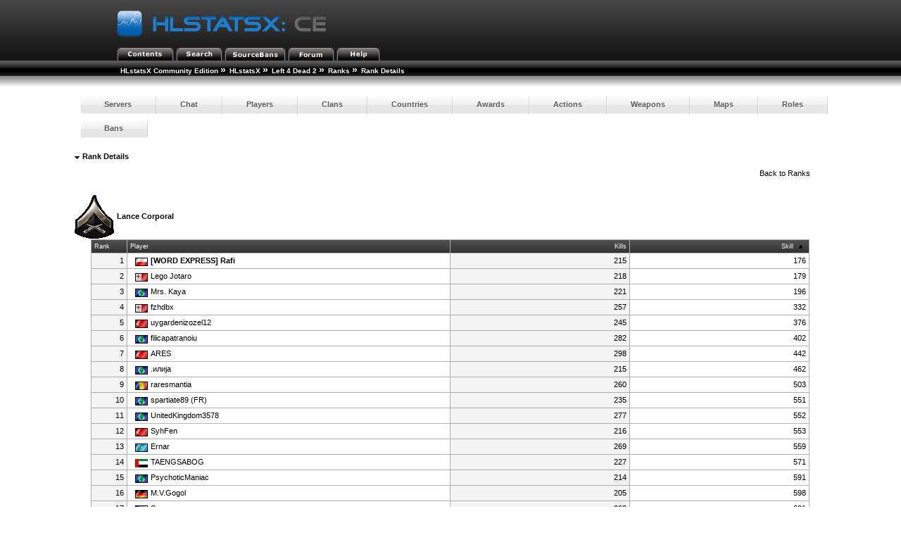

--- FILE ---
content_type: text/html; charset=utf-8
request_url: http://myljach.mooo.com/hlstatx/hlstats.php?mode=rankinfo&rank=103&game=l4d2&sort=skill&sortorder=asc&page=1
body_size: 3525
content:
<!DOCTYPE html>
<head>
	<link rel="stylesheet" type="text/css" href="hlstats.css" />
	<link rel="stylesheet" type="text/css" href="styles/sourcebans.css" />
	<link rel="stylesheet" type="text/css" href="css/SqueezeBox.css" />
	<!-- U R A SMACKHEAD -->
	<link rel="SHORTCUT ICON" href="favicon.ico" />
	<script type="text/javascript" src="./includes/js/mootools.js"></script>
	<script type="text/javascript" src="./includes/js/SqueezeBox.js"></script>
	<script type="text/javascript" src="./includes/js/heatmap.js"></script>
	<script type="text/javascript" src="./includes/js/tabs.js"></script>
	<title>
HLstatsX Community Edition - Left 4 Dead 2 - Rank Details - 	</title>
</head>
<body> 

			<!-- Either this is your first visit in a while, or you don't have javascript enabled -->
			<form name="jsform" id="jsform" action="" method="post" style="display:none">
			<div>
			<input name="js" type="text" value="true" />
			<script type="text/javascript">
			document.jsform.submit();
			</script>
			</div>
			</form><div class="block">
	
	<div class="headerblock">
		<div class="title">
			<a href="/hlstatx/hlstats.php"><img src="./hlstatsimg/icons/sourcebans/title.png" alt="HLstatsX Community Edition" title="HLstatsX Community Edition" /></a>
		</div>

		<div class="headertabs">
			<ul>
				<li><a href="/hlstatx/hlstats.php"><img src="./hlstatsimg/icons/sourcebans/title-contents.png" alt="Contents" /></a></li>
				<li><a href="/hlstatx/hlstats.php?mode=search"><img src="./hlstatsimg/icons/sourcebans/title-search.png" alt="Search" /></a></li>
				<li><a href="http://myljach.mooo.com/" target="_blank"><img src="./hlstatsimg/icons/sourcebans/title-sourcebans.png" alt="SourceBans" /></a></li>
<li><a href="https://steamcommunity.com/groups/alServ2000" target="_blank"><img src="./hlstatsimg/icons/sourcebans/title-forum.png" alt="Forum" /></a></li>
				
				<li><a href="/hlstatx/hlstats.php?mode=help"><img src="./hlstatsimg/icons/sourcebans/title-help.png" alt="Help" /></a></li>
			</ul>

		</div>
	</div>
	<div class="location" style="clear:both;width:100%;">
		<ul class="fNormal" style="float:left">
<li><a href="http://www.yoursite.com/stats/">HLstatsX Community Edition</a> <span class="arrow">&raquo;</span></li><li><a href="http://myljach.mooo.com/hlstatx/hlstats.php">HLstatsX</a> <span class="arrow">&raquo;</span></li><li><a href="/hlstatx/hlstats.php?game=l4d2">Left 4 Dead 2</a> <span class="arrow">&raquo;</span></li><li><a href="/hlstatx/hlstats.php?mode=awards&amp;game=l4d2&amp;tab=ranks">Ranks</a> <span class="arrow">&raquo;</span></li><li><strong>Rank Details</strong>			</li>
		</ul>

	</div>
	<div class="location_under" style="clear:both;width:100%;"></div>
</div>

<br />
      
<div class="content" style="clear:both;">
        

    
		<nav>
		<ul class="fancyNav">
			<li><a href="/hlstatx/hlstats.php?game=l4d2" class="fHeading">Servers</a></li>

			<li><a href="/hlstatx/hlstats.php?mode=chat&amp;game=l4d2" class="fHeading">Chat</a></li>
			<li><a href="/hlstatx/hlstats.php?mode=players&amp;game=l4d2" class="fHeading">Players</a></li>
			<li><a href="/hlstatx/hlstats.php?mode=clans&amp;game=l4d2" class="fHeading">Clans</a></li>

			<li><a href="/hlstatx/hlstats.php?mode=countryclans&amp;game=l4d2&amp;sort=nummembers" class="fHeading">Countries</a></li>
			<li><a href="/hlstatx/hlstats.php?mode=awards&amp;game=l4d2" class="fHeading">Awards</a></li>
 
			<li><a href="/hlstatx/hlstats.php?mode=actions&amp;game=l4d2" class="fHeading">Actions</a></li>
			<li><a href="/hlstatx/hlstats.php?mode=weapons&amp;game=l4d2" class="fHeading">Weapons</a></li>
			<li><a href="/hlstatx/hlstats.php?mode=maps&amp;game=l4d2" class="fHeading">Maps</a></li>
			<li><a href="/hlstatx/hlstats.php?mode=roles&amp;game=l4d2" class="fHeading">Roles</a></li>
			<li><a href="/hlstatx/hlstats.php?mode=bans&amp;game=l4d2" class="fHeading">Bans</a></li>
	</ul></nav>
  

<div class="block">
    <span class="fHeading">&nbsp;<img src="./hlstatsimg/downarrow.gif" alt="" />&nbsp;Rank Details</span><br /><br />
	<div class="subblock">
		<div style="float:right;">
			Back to <a href="/hlstatx/hlstats.php?mode=awards&amp;game=l4d2&tab=ranks">Ranks</a>
		</div>
		<div style="clear:both;"></div>
	</div>
	<br /><br />
<img src="./hlstatsimg/ranks/lance-corporal.png" alt="" /><b>Lance Corporal</b>
<div class="subblock" style="text-align:center;">

<table class="data-table">

		<tr class="data-table-head">
<td style="width:5%;text-align=:right;" class="fSmall">Rank</td>
<td style="width:45%;text-align:left;" class="fSmall"><a href="/hlstatx/hlstats.php?mode=rankinfo&amp;rank=103&amp;game=l4d2&amp;page=1&amp;sort=playerName&amp;sortorder=asc" class="head" title="Change sorting order">Player</a></td>
<td style="width:25%;text-align:right;" class="fSmall"><a href="/hlstatx/hlstats.php?mode=rankinfo&amp;rank=103&amp;game=l4d2&amp;page=1&amp;sort=kills&amp;sortorder=asc" class="head" title="Change sorting order">Kills</a></td>
<td style="width:25%;text-align:right;" class="fSmall"><a href="/hlstatx/hlstats.php?mode=rankinfo&amp;rank=103&amp;game=l4d2&amp;page=1&amp;sort=skill&amp;sortorder=desc" class="head" title="Change sorting order">Skill</a>&nbsp;<img src="./hlstatsimg/sort-ascending.gif" style="padding-left:4px;padding-right:4px;" alt="sort-ascending.gif" /></td>
		</tr>

<tr>
<td style="text-align:right;" class="bg1">1</td>
<td class="bg2">&nbsp;<a href="/hlstatx/hlstats.php?mode=playerinfo&amp;player=39169"><img src="./hlstatsimg/flags/pl.gif" class="tableicon" alt="" title="" /><b>[WORD EXPRESS] Rafi</b></a></td>
<td style="text-align:right;" class="bg1">215</td>
<td style="text-align:right;" class="bg2">176</td>
</tr>

<tr>
<td style="text-align:right;" class="bg1">2</td>
<td class="bg2">&nbsp;<a href="/hlstatx/hlstats.php?mode=playerinfo&amp;player=12830"><img src="./hlstatsimg/flags/mt.gif" class="tableicon" alt="" title="" />Lego Jotaro</a></td>
<td style="text-align:right;" class="bg1">218</td>
<td style="text-align:right;" class="bg2">179</td>
</tr>

<tr>
<td style="text-align:right;" class="bg1">3</td>
<td class="bg2">&nbsp;<a href="/hlstatx/hlstats.php?mode=playerinfo&amp;player=45803"><img src="./hlstatsimg/flags/0.gif" class="tableicon" alt="No Country" title="No Country" />Mrs. Kaya</a></td>
<td style="text-align:right;" class="bg1">221</td>
<td style="text-align:right;" class="bg2">196</td>
</tr>

<tr>
<td style="text-align:right;" class="bg1">4</td>
<td class="bg2">&nbsp;<a href="/hlstatx/hlstats.php?mode=playerinfo&amp;player=12831"><img src="./hlstatsimg/flags/mt.gif" class="tableicon" alt="" title="" />fzhdbx</a></td>
<td style="text-align:right;" class="bg1">257</td>
<td style="text-align:right;" class="bg2">332</td>
</tr>

<tr>
<td style="text-align:right;" class="bg1">5</td>
<td class="bg2">&nbsp;<a href="/hlstatx/hlstats.php?mode=playerinfo&amp;player=18261"><img src="./hlstatsimg/flags/tr.gif" class="tableicon" alt="" title="" />uygardenizozel12</a></td>
<td style="text-align:right;" class="bg1">245</td>
<td style="text-align:right;" class="bg2">376</td>
</tr>

<tr>
<td style="text-align:right;" class="bg1">6</td>
<td class="bg2">&nbsp;<a href="/hlstatx/hlstats.php?mode=playerinfo&amp;player=50001"><img src="./hlstatsimg/flags/0.gif" class="tableicon" alt="No Country" title="No Country" />filicapatranoiu</a></td>
<td style="text-align:right;" class="bg1">282</td>
<td style="text-align:right;" class="bg2">402</td>
</tr>

<tr>
<td style="text-align:right;" class="bg1">7</td>
<td class="bg2">&nbsp;<a href="/hlstatx/hlstats.php?mode=playerinfo&amp;player=37936"><img src="./hlstatsimg/flags/tr.gif" class="tableicon" alt="" title="" />ARES</a></td>
<td style="text-align:right;" class="bg1">298</td>
<td style="text-align:right;" class="bg2">442</td>
</tr>

<tr>
<td style="text-align:right;" class="bg1">8</td>
<td class="bg2">&nbsp;<a href="/hlstatx/hlstats.php?mode=playerinfo&amp;player=11109"><img src="./hlstatsimg/flags/0.gif" class="tableicon" alt="" title="" />.илија</a></td>
<td style="text-align:right;" class="bg1">215</td>
<td style="text-align:right;" class="bg2">462</td>
</tr>

<tr>
<td style="text-align:right;" class="bg1">9</td>
<td class="bg2">&nbsp;<a href="/hlstatx/hlstats.php?mode=playerinfo&amp;player=7372"><img src="./hlstatsimg/flags/ro.gif" class="tableicon" alt="" title="" />raresmantia</a></td>
<td style="text-align:right;" class="bg1">260</td>
<td style="text-align:right;" class="bg2">503</td>
</tr>

<tr>
<td style="text-align:right;" class="bg1">10</td>
<td class="bg2">&nbsp;<a href="/hlstatx/hlstats.php?mode=playerinfo&amp;player=45517"><img src="./hlstatsimg/flags/0.gif" class="tableicon" alt="No Country" title="No Country" />spartiate89 (FR)</a></td>
<td style="text-align:right;" class="bg1">235</td>
<td style="text-align:right;" class="bg2">551</td>
</tr>

<tr>
<td style="text-align:right;" class="bg1">11</td>
<td class="bg2">&nbsp;<a href="/hlstatx/hlstats.php?mode=playerinfo&amp;player=43347"><img src="./hlstatsimg/flags/0.gif" class="tableicon" alt="No Country" title="No Country" />UnitedKingdom3578</a></td>
<td style="text-align:right;" class="bg1">277</td>
<td style="text-align:right;" class="bg2">552</td>
</tr>

<tr>
<td style="text-align:right;" class="bg1">12</td>
<td class="bg2">&nbsp;<a href="/hlstatx/hlstats.php?mode=playerinfo&amp;player=41830"><img src="./hlstatsimg/flags/tr.gif" class="tableicon" alt="" title="" />SyhFen</a></td>
<td style="text-align:right;" class="bg1">216</td>
<td style="text-align:right;" class="bg2">553</td>
</tr>

<tr>
<td style="text-align:right;" class="bg1">13</td>
<td class="bg2">&nbsp;<a href="/hlstatx/hlstats.php?mode=playerinfo&amp;player=41619"><img src="./hlstatsimg/flags/kz.gif" class="tableicon" alt="" title="" />Ernar</a></td>
<td style="text-align:right;" class="bg1">269</td>
<td style="text-align:right;" class="bg2">559</td>
</tr>

<tr>
<td style="text-align:right;" class="bg1">14</td>
<td class="bg2">&nbsp;<a href="/hlstatx/hlstats.php?mode=playerinfo&amp;player=25823"><img src="./hlstatsimg/flags/ae.gif" class="tableicon" alt="" title="" />TAENGSABOG</a></td>
<td style="text-align:right;" class="bg1">227</td>
<td style="text-align:right;" class="bg2">571</td>
</tr>

<tr>
<td style="text-align:right;" class="bg1">15</td>
<td class="bg2">&nbsp;<a href="/hlstatx/hlstats.php?mode=playerinfo&amp;player=33837"><img src="./hlstatsimg/flags/0.gif" class="tableicon" alt="" title="" />PsychoticManiac</a></td>
<td style="text-align:right;" class="bg1">214</td>
<td style="text-align:right;" class="bg2">591</td>
</tr>

<tr>
<td style="text-align:right;" class="bg1">16</td>
<td class="bg2">&nbsp;<a href="/hlstatx/hlstats.php?mode=playerinfo&amp;player=27472"><img src="./hlstatsimg/flags/de.gif" class="tableicon" alt="" title="" />M.V.Gogol</a></td>
<td style="text-align:right;" class="bg1">205</td>
<td style="text-align:right;" class="bg2">598</td>
</tr>

<tr>
<td style="text-align:right;" class="bg1">17</td>
<td class="bg2">&nbsp;<a href="/hlstatx/hlstats.php?mode=playerinfo&amp;player=15599"><img src="./hlstatsimg/flags/us.gif" class="tableicon" alt="" title="" />Saavy</a></td>
<td style="text-align:right;" class="bg1">262</td>
<td style="text-align:right;" class="bg2">601</td>
</tr>

<tr>
<td style="text-align:right;" class="bg1">18</td>
<td class="bg2">&nbsp;<a href="/hlstatx/hlstats.php?mode=playerinfo&amp;player=1436"><img src="./hlstatsimg/flags/gr.gif" class="tableicon" alt="" title="" />Yvonne Mable</a></td>
<td style="text-align:right;" class="bg1">289</td>
<td style="text-align:right;" class="bg2">611</td>
</tr>

<tr>
<td style="text-align:right;" class="bg1">19</td>
<td class="bg2">&nbsp;<a href="/hlstatx/hlstats.php?mode=playerinfo&amp;player=8978"><img src="./hlstatsimg/flags/pl.gif" class="tableicon" alt="" title="" />Себус &lt;3</a></td>
<td style="text-align:right;" class="bg1">217</td>
<td style="text-align:right;" class="bg2">634</td>
</tr>

<tr>
<td style="text-align:right;" class="bg1">20</td>
<td class="bg2">&nbsp;<a href="/hlstatx/hlstats.php?mode=playerinfo&amp;player=3465"><img src="./hlstatsimg/flags/tr.gif" class="tableicon" alt="" title="" />YALNIZ KURT</a></td>
<td style="text-align:right;" class="bg1">275</td>
<td style="text-align:right;" class="bg2">653</td>
</tr>

<tr>
<td style="text-align:right;" class="bg1">21</td>
<td class="bg2">&nbsp;<a href="/hlstatx/hlstats.php?mode=playerinfo&amp;player=23780"><img src="./hlstatsimg/flags/ru.gif" class="tableicon" alt="" title="" />$MAMEDOW$</a></td>
<td style="text-align:right;" class="bg1">248</td>
<td style="text-align:right;" class="bg2">669</td>
</tr>

<tr>
<td style="text-align:right;" class="bg1">22</td>
<td class="bg2">&nbsp;<a href="/hlstatx/hlstats.php?mode=playerinfo&amp;player=12046"><img src="./hlstatsimg/flags/sk.gif" class="tableicon" alt="" title="" />OscarJeFrajer</a></td>
<td style="text-align:right;" class="bg1">214</td>
<td style="text-align:right;" class="bg2">673</td>
</tr>

<tr>
<td style="text-align:right;" class="bg1">23</td>
<td class="bg2">&nbsp;<a href="/hlstatx/hlstats.php?mode=playerinfo&amp;player=21844"><img src="./hlstatsimg/flags/il.gif" class="tableicon" alt="" title="" />ChernayaSuchka</a></td>
<td style="text-align:right;" class="bg1">238</td>
<td style="text-align:right;" class="bg2">674</td>
</tr>

<tr>
<td style="text-align:right;" class="bg1">24</td>
<td class="bg2">&nbsp;<a href="/hlstatx/hlstats.php?mode=playerinfo&amp;player=23944"><img src="./hlstatsimg/flags/de.gif" class="tableicon" alt="" title="" />feuchtmuschi</a></td>
<td style="text-align:right;" class="bg1">274</td>
<td style="text-align:right;" class="bg2">674</td>
</tr>

<tr>
<td style="text-align:right;" class="bg1">25</td>
<td class="bg2">&nbsp;<a href="/hlstatx/hlstats.php?mode=playerinfo&amp;player=3989"><img src="./hlstatsimg/flags/ru.gif" class="tableicon" alt="" title="" />UFA</a></td>
<td style="text-align:right;" class="bg1">264</td>
<td style="text-align:right;" class="bg2">685</td>
</tr>

<tr>
<td style="text-align:right;" class="bg1">26</td>
<td class="bg2">&nbsp;<a href="/hlstatx/hlstats.php?mode=playerinfo&amp;player=50845"><img src="./hlstatsimg/flags/0.gif" class="tableicon" alt="No Country" title="No Country" />hustlow123</a></td>
<td style="text-align:right;" class="bg1">202</td>
<td style="text-align:right;" class="bg2">688</td>
</tr>

<tr>
<td style="text-align:right;" class="bg1">27</td>
<td class="bg2">&nbsp;<a href="/hlstatx/hlstats.php?mode=playerinfo&amp;player=38707"><img src="./hlstatsimg/flags/tr.gif" class="tableicon" alt="" title="" />Ege31</a></td>
<td style="text-align:right;" class="bg1">269</td>
<td style="text-align:right;" class="bg2">691</td>
</tr>

<tr>
<td style="text-align:right;" class="bg1">28</td>
<td class="bg2">&nbsp;<a href="/hlstatx/hlstats.php?mode=playerinfo&amp;player=49045"><img src="./hlstatsimg/flags/0.gif" class="tableicon" alt="No Country" title="No Country" />Black_shark</a></td>
<td style="text-align:right;" class="bg1">215</td>
<td style="text-align:right;" class="bg2">696</td>
</tr>

<tr>
<td style="text-align:right;" class="bg1">29</td>
<td class="bg2">&nbsp;<a href="/hlstatx/hlstats.php?mode=playerinfo&amp;player=4806"><img src="./hlstatsimg/flags/gb.gif" class="tableicon" alt="" title="" />PresidentBun</a></td>
<td style="text-align:right;" class="bg1">243</td>
<td style="text-align:right;" class="bg2">711</td>
</tr>

<tr>
<td style="text-align:right;" class="bg1">30</td>
<td class="bg2">&nbsp;<a href="/hlstatx/hlstats.php?mode=playerinfo&amp;player=45804"><img src="./hlstatsimg/flags/0.gif" class="tableicon" alt="No Country" title="No Country" />RodyaSV0</a></td>
<td style="text-align:right;" class="bg1">220</td>
<td style="text-align:right;" class="bg2">720</td>
</tr>

<tr>
<td style="text-align:right;" class="bg1">31</td>
<td class="bg2">&nbsp;<a href="/hlstatx/hlstats.php?mode=playerinfo&amp;player=44783"><img src="./hlstatsimg/flags/0.gif" class="tableicon" alt="No Country" title="No Country" />(1)Nemo</a></td>
<td style="text-align:right;" class="bg1">259</td>
<td style="text-align:right;" class="bg2">725</td>
</tr>

<tr>
<td style="text-align:right;" class="bg1">32</td>
<td class="bg2">&nbsp;<a href="/hlstatx/hlstats.php?mode=playerinfo&amp;player=38142"><img src="./hlstatsimg/flags/ru.gif" class="tableicon" alt="" title="" />stamfyediwbjz</a></td>
<td style="text-align:right;" class="bg1">280</td>
<td style="text-align:right;" class="bg2">729</td>
</tr>

<tr>
<td style="text-align:right;" class="bg1">33</td>
<td class="bg2">&nbsp;<a href="/hlstatx/hlstats.php?mode=playerinfo&amp;player=1107"><img src="./hlstatsimg/flags/cz.gif" class="tableicon" alt="" title="" />Nikøtin</a></td>
<td style="text-align:right;" class="bg1">240</td>
<td style="text-align:right;" class="bg2">737</td>
</tr>

<tr>
<td style="text-align:right;" class="bg1">34</td>
<td class="bg2">&nbsp;<a href="/hlstatx/hlstats.php?mode=playerinfo&amp;player=45805"><img src="./hlstatsimg/flags/0.gif" class="tableicon" alt="No Country" title="No Country" />Limon</a></td>
<td style="text-align:right;" class="bg1">211</td>
<td style="text-align:right;" class="bg2">743</td>
</tr>

<tr>
<td style="text-align:right;" class="bg1">35</td>
<td class="bg2">&nbsp;<a href="/hlstatx/hlstats.php?mode=playerinfo&amp;player=24588"><img src="./hlstatsimg/flags/ru.gif" class="tableicon" alt="" title="" />❦𝐇𝐞𝐏𝐇𝐮𝐘</a></td>
<td style="text-align:right;" class="bg1">297</td>
<td style="text-align:right;" class="bg2">746</td>
</tr>

<tr>
<td style="text-align:right;" class="bg1">36</td>
<td class="bg2">&nbsp;<a href="/hlstatx/hlstats.php?mode=playerinfo&amp;player=43163"><img src="./hlstatsimg/flags/0.gif" class="tableicon" alt="No Country" title="No Country" />★GRACE STINGRAY☆</a></td>
<td style="text-align:right;" class="bg1">287</td>
<td style="text-align:right;" class="bg2">752</td>
</tr>

<tr>
<td style="text-align:right;" class="bg1">37</td>
<td class="bg2">&nbsp;<a href="/hlstatx/hlstats.php?mode=playerinfo&amp;player=49990"><img src="./hlstatsimg/flags/0.gif" class="tableicon" alt="No Country" title="No Country" />zentlygo</a></td>
<td style="text-align:right;" class="bg1">243</td>
<td style="text-align:right;" class="bg2">759</td>
</tr>

<tr>
<td style="text-align:right;" class="bg1">38</td>
<td class="bg2">&nbsp;<a href="/hlstatx/hlstats.php?mode=playerinfo&amp;player=14685"><img src="./hlstatsimg/flags/hr.gif" class="tableicon" alt="" title="" />Kroompeer</a></td>
<td style="text-align:right;" class="bg1">216</td>
<td style="text-align:right;" class="bg2">769</td>
</tr>

<tr>
<td style="text-align:right;" class="bg1">39</td>
<td class="bg2">&nbsp;<a href="/hlstatx/hlstats.php?mode=playerinfo&amp;player=25411"><img src="./hlstatsimg/flags/gb.gif" class="tableicon" alt="" title="" />ramborabbit</a></td>
<td style="text-align:right;" class="bg1">201</td>
<td style="text-align:right;" class="bg2">781</td>
</tr>

<tr>
<td style="text-align:right;" class="bg1">40</td>
<td class="bg2">&nbsp;<a href="/hlstatx/hlstats.php?mode=playerinfo&amp;player=568"><img src="./hlstatsimg/flags/tr.gif" class="tableicon" alt="" title="" />arisia</a></td>
<td style="text-align:right;" class="bg1">281</td>
<td style="text-align:right;" class="bg2">793</td>
</tr>

<tr>
<td style="text-align:right;" class="bg1">41</td>
<td class="bg2">&nbsp;<a href="/hlstatx/hlstats.php?mode=playerinfo&amp;player=1106"><img src="./hlstatsimg/flags/cz.gif" class="tableicon" alt="" title="" />KarloXiss</a></td>
<td style="text-align:right;" class="bg1">255</td>
<td style="text-align:right;" class="bg2">795</td>
</tr>

<tr>
<td style="text-align:right;" class="bg1">42</td>
<td class="bg2">&nbsp;<a href="/hlstatx/hlstats.php?mode=playerinfo&amp;player=48797"><img src="./hlstatsimg/flags/0.gif" class="tableicon" alt="No Country" title="No Country" />denoinan</a></td>
<td style="text-align:right;" class="bg1">209</td>
<td style="text-align:right;" class="bg2">800</td>
</tr>

<tr>
<td style="text-align:right;" class="bg1">43</td>
<td class="bg2">&nbsp;<a href="/hlstatx/hlstats.php?mode=playerinfo&amp;player=880"><img src="./hlstatsimg/flags/pl.gif" class="tableicon" alt="" title="" />Licca</a></td>
<td style="text-align:right;" class="bg1">256</td>
<td style="text-align:right;" class="bg2">800</td>
</tr>

<tr>
<td style="text-align:right;" class="bg1">44</td>
<td class="bg2">&nbsp;<a href="/hlstatx/hlstats.php?mode=playerinfo&amp;player=5523"><img src="./hlstatsimg/flags/ru.gif" class="tableicon" alt="" title="" />色情之神</a></td>
<td style="text-align:right;" class="bg1">228</td>
<td style="text-align:right;" class="bg2">800</td>
</tr>

<tr>
<td style="text-align:right;" class="bg1">45</td>
<td class="bg2">&nbsp;<a href="/hlstatx/hlstats.php?mode=playerinfo&amp;player=31687"><img src="./hlstatsimg/flags/cz.gif" class="tableicon" alt="" title="" />DrZoun</a></td>
<td style="text-align:right;" class="bg1">233</td>
<td style="text-align:right;" class="bg2">804</td>
</tr>

<tr>
<td style="text-align:right;" class="bg1">46</td>
<td class="bg2">&nbsp;<a href="/hlstatx/hlstats.php?mode=playerinfo&amp;player=52771"><img src="./hlstatsimg/flags/0.gif" class="tableicon" alt="No Country" title="No Country" />(Jay)</a></td>
<td style="text-align:right;" class="bg1">293</td>
<td style="text-align:right;" class="bg2">807</td>
</tr>

<tr>
<td style="text-align:right;" class="bg1">47</td>
<td class="bg2">&nbsp;<a href="/hlstatx/hlstats.php?mode=playerinfo&amp;player=52229"><img src="./hlstatsimg/flags/0.gif" class="tableicon" alt="No Country" title="No Country" />Thouser[PH]</a></td>
<td style="text-align:right;" class="bg1">223</td>
<td style="text-align:right;" class="bg2">809</td>
</tr>

<tr>
<td style="text-align:right;" class="bg1">48</td>
<td class="bg2">&nbsp;<a href="/hlstatx/hlstats.php?mode=playerinfo&amp;player=8530"><img src="./hlstatsimg/flags/pl.gif" class="tableicon" alt="" title="" />Kasja</a></td>
<td style="text-align:right;" class="bg1">224</td>
<td style="text-align:right;" class="bg2">812</td>
</tr>

<tr>
<td style="text-align:right;" class="bg1">49</td>
<td class="bg2">&nbsp;<a href="/hlstatx/hlstats.php?mode=playerinfo&amp;player=38222"><img src="./hlstatsimg/flags/ua.gif" class="tableicon" alt="" title="" />Угаракер</a></td>
<td style="text-align:right;" class="bg1">241</td>
<td style="text-align:right;" class="bg2">813</td>
</tr>

<tr>
<td style="text-align:right;" class="bg1">50</td>
<td class="bg2">&nbsp;<a href="/hlstatx/hlstats.php?mode=playerinfo&amp;player=920"><img src="./hlstatsimg/flags/es.gif" class="tableicon" alt="" title="" />davidsanchezmassachs</a></td>
<td style="text-align:right;" class="bg1">221</td>
<td style="text-align:right;" class="bg2">814</td>
</tr>

		</table>
</div><br /><br />
<div class="subblock" style="text-align:right;">
	<span style="text-align:right;">
Page: <b>1</b> <a href="/hlstatx/hlstats.php?mode=rankinfo&amp;rank=103&amp;game=l4d2&amp;sort=skill&amp;sortorder=asc&amp;page=2">2</a> <a href="/hlstatx/hlstats.php?mode=rankinfo&amp;rank=103&amp;game=l4d2&amp;sort=skill&amp;sortorder=asc&amp;page=3">3</a> <a href="/hlstatx/hlstats.php?mode=rankinfo&amp;rank=103&amp;game=l4d2&amp;sort=skill&amp;sortorder=asc&amp;page=4">4</a> <a href="/hlstatx/hlstats.php?mode=rankinfo&amp;rank=103&amp;game=l4d2&amp;sort=skill&amp;sortorder=asc&amp;page=5">5</a> <a href="/hlstatx/hlstats.php?mode=rankinfo&amp;rank=103&amp;game=l4d2&amp;sort=skill&amp;sortorder=asc&amp;page=6">6</a> <a href="/hlstatx/hlstats.php?mode=rankinfo&amp;rank=103&amp;game=l4d2&amp;sort=skill&amp;sortorder=asc&amp;page=7">7</a> <a href="/hlstatx/hlstats.php?mode=rankinfo&amp;rank=103&amp;game=l4d2&amp;sort=skill&amp;sortorder=asc&amp;page=8">8</a> <a href="/hlstatx/hlstats.php?mode=rankinfo&amp;rank=103&amp;game=l4d2&amp;sort=skill&amp;sortorder=asc&amp;page=9">9</a> <a href="/hlstatx/hlstats.php?mode=rankinfo&amp;rank=103&amp;game=l4d2&amp;sort=skill&amp;sortorder=asc&amp;page=10">10</a> <a href="/hlstatx/hlstats.php?mode=rankinfo&amp;rank=103&amp;game=l4d2&amp;sort=skill&amp;sortorder=asc&amp;page=11">11</a> <a href="/hlstatx/hlstats.php?mode=rankinfo&amp;rank=103&amp;game=l4d2&amp;sort=skill&amp;sortorder=asc&amp;page=12">12</a> <a href="/hlstatx/hlstats.php?mode=rankinfo&amp;rank=103&amp;game=l4d2&amp;sort=skill&amp;sortorder=asc&amp;page=13">13</a> <a href="/hlstatx/hlstats.php?mode=rankinfo&amp;rank=103&amp;game=l4d2&amp;sort=skill&amp;sortorder=asc&amp;page=14">14</a> <a href="/hlstatx/hlstats.php?mode=rankinfo&amp;rank=103&amp;game=l4d2&amp;sort=skill&amp;sortorder=asc&amp;page=15">15</a> <a href="/hlstatx/hlstats.php?mode=rankinfo&amp;rank=103&amp;game=l4d2&amp;sort=skill&amp;sortorder=asc&amp;page=16">16</a> <a href="/hlstatx/hlstats.php?mode=rankinfo&amp;rank=103&amp;game=l4d2&amp;sort=skill&amp;sortorder=asc&amp;page=17">17</a> <a href="/hlstatx/hlstats.php?mode=rankinfo&amp;rank=103&amp;game=l4d2&amp;sort=skill&amp;sortorder=asc&amp;page=18">18</a> <a href="/hlstatx/hlstats.php?mode=rankinfo&amp;rank=103&amp;game=l4d2&amp;sort=skill&amp;sortorder=asc&amp;page=19">19</a> <a href="/hlstatx/hlstats.php?mode=rankinfo&amp;rank=103&amp;game=l4d2&amp;sort=skill&amp;sortorder=asc&amp;page=20">20</a> ... <a href="/hlstatx/hlstats.php?mode=rankinfo&amp;rank=103&amp;game=l4d2&amp;sort=skill&amp;sortorder=asc&amp;page=63">Last page</a> 	</span>
</div><br /><br />
</div><div style="clear:both;"></div>
<br />
<br />
	<div id="footer">
			<a href="http://www.hlxce.com" target="_blank"><img src="./hlstatsimg/footer-small.png" alt="HLstatsX Community Edition" border="0" /></a>
	</div>
<br />
<div class="fSmall" style="text-align:center;">
You are currently viewing the basic version of this page, please enable JavaScript and reload the page to access full functionality.<br />Generated in real-time by <a href="http://www.hlxce.com" target="_blank">HLstatsX Community Edition 1.7.0</a><br />
All images are copyrighted by their respective owners.

<br /><br />[<a href="/hlstatx/hlstats.php?mode=admin">Admin</a>]</div>
</div>
</body>
</html>


--- FILE ---
content_type: text/html; charset=utf-8
request_url: http://myljach.mooo.com/hlstatx/hlstats.php?mode=rankinfo&rank=103&game=l4d2&sort=skill&sortorder=asc&page=1
body_size: 3265
content:
<!DOCTYPE html>
<head>
	<link rel="stylesheet" type="text/css" href="hlstats.css" />
	<link rel="stylesheet" type="text/css" href="styles/sourcebans.css" />
	<link rel="stylesheet" type="text/css" href="css/SqueezeBox.css" />
	<!-- U R A SMACKHEAD -->
	<link rel="SHORTCUT ICON" href="favicon.ico" />
	<script type="text/javascript" src="./includes/js/mootools.js"></script>
	<script type="text/javascript" src="./includes/js/SqueezeBox.js"></script>
	<script type="text/javascript" src="./includes/js/heatmap.js"></script>
	<script type="text/javascript" src="./includes/js/tabs.js"></script>
	<title>
HLstatsX Community Edition - Left 4 Dead 2 - Rank Details - 	</title>
</head>
<body> 
<div class="block">
	
	<div class="headerblock">
		<div class="title">
			<a href="/hlstatx/hlstats.php"><img src="./hlstatsimg/icons/sourcebans/title.png" alt="HLstatsX Community Edition" title="HLstatsX Community Edition" /></a>
		</div>

		<div class="headertabs">
			<ul>
				<li><a href="/hlstatx/hlstats.php"><img src="./hlstatsimg/icons/sourcebans/title-contents.png" alt="Contents" /></a></li>
				<li><a href="/hlstatx/hlstats.php?mode=search"><img src="./hlstatsimg/icons/sourcebans/title-search.png" alt="Search" /></a></li>
				<li><a href="http://myljach.mooo.com/" target="_blank"><img src="./hlstatsimg/icons/sourcebans/title-sourcebans.png" alt="SourceBans" /></a></li>
<li><a href="https://steamcommunity.com/groups/alServ2000" target="_blank"><img src="./hlstatsimg/icons/sourcebans/title-forum.png" alt="Forum" /></a></li>
				
				<li><a href="/hlstatx/hlstats.php?mode=help"><img src="./hlstatsimg/icons/sourcebans/title-help.png" alt="Help" /></a></li>
			</ul>

		</div>
	</div>
	<div class="location" style="clear:both;width:100%;">
		<ul class="fNormal" style="float:left">
<li><a href="http://www.yoursite.com/stats/">HLstatsX Community Edition</a> <span class="arrow">&raquo;</span></li><li><a href="http://myljach.mooo.com/hlstatx/hlstats.php">HLstatsX</a> <span class="arrow">&raquo;</span></li><li><a href="/hlstatx/hlstats.php?game=l4d2">Left 4 Dead 2</a> <span class="arrow">&raquo;</span></li><li><a href="/hlstatx/hlstats.php?mode=awards&amp;game=l4d2&amp;tab=ranks">Ranks</a> <span class="arrow">&raquo;</span></li><li><strong>Rank Details</strong>			</li>
		</ul>

	</div>
	<div class="location_under" style="clear:both;width:100%;"></div>
</div>

<br />
      
<div class="content" style="clear:both;">
        

    
		<nav>
		<ul class="fancyNav">
			<li><a href="/hlstatx/hlstats.php?game=l4d2" class="fHeading">Servers</a></li>

			<li><a href="/hlstatx/hlstats.php?mode=chat&amp;game=l4d2" class="fHeading">Chat</a></li>
			<li><a href="/hlstatx/hlstats.php?mode=players&amp;game=l4d2" class="fHeading">Players</a></li>
			<li><a href="/hlstatx/hlstats.php?mode=clans&amp;game=l4d2" class="fHeading">Clans</a></li>

			<li><a href="/hlstatx/hlstats.php?mode=countryclans&amp;game=l4d2&amp;sort=nummembers" class="fHeading">Countries</a></li>
			<li><a href="/hlstatx/hlstats.php?mode=awards&amp;game=l4d2" class="fHeading">Awards</a></li>
 
			<li><a href="/hlstatx/hlstats.php?mode=actions&amp;game=l4d2" class="fHeading">Actions</a></li>
			<li><a href="/hlstatx/hlstats.php?mode=weapons&amp;game=l4d2" class="fHeading">Weapons</a></li>
			<li><a href="/hlstatx/hlstats.php?mode=maps&amp;game=l4d2" class="fHeading">Maps</a></li>
			<li><a href="/hlstatx/hlstats.php?mode=roles&amp;game=l4d2" class="fHeading">Roles</a></li>
			<li><a href="/hlstatx/hlstats.php?mode=bans&amp;game=l4d2" class="fHeading">Bans</a></li>
	</ul></nav>
  

<div class="block">
    <span class="fHeading">&nbsp;<img src="./hlstatsimg/downarrow.gif" alt="" />&nbsp;Rank Details</span><br /><br />
	<div class="subblock">
		<div style="float:right;">
			Back to <a href="/hlstatx/hlstats.php?mode=awards&amp;game=l4d2&tab=ranks">Ranks</a>
		</div>
		<div style="clear:both;"></div>
	</div>
	<br /><br />
<img src="./hlstatsimg/ranks/lance-corporal.png" alt="" /><b>Lance Corporal</b>
<div class="subblock" style="text-align:center;">

<table class="data-table">

		<tr class="data-table-head">
<td style="width:5%;text-align=:right;" class="fSmall">Rank</td>
<td style="width:45%;text-align:left;" class="fSmall"><a href="/hlstatx/hlstats.php?mode=rankinfo&amp;rank=103&amp;game=l4d2&amp;page=1&amp;sort=playerName&amp;sortorder=asc" class="head" title="Change sorting order">Player</a></td>
<td style="width:25%;text-align:right;" class="fSmall"><a href="/hlstatx/hlstats.php?mode=rankinfo&amp;rank=103&amp;game=l4d2&amp;page=1&amp;sort=kills&amp;sortorder=asc" class="head" title="Change sorting order">Kills</a></td>
<td style="width:25%;text-align:right;" class="fSmall"><a href="/hlstatx/hlstats.php?mode=rankinfo&amp;rank=103&amp;game=l4d2&amp;page=1&amp;sort=skill&amp;sortorder=desc" class="head" title="Change sorting order">Skill</a>&nbsp;<img src="./hlstatsimg/sort-ascending.gif" style="padding-left:4px;padding-right:4px;" alt="sort-ascending.gif" /></td>
		</tr>

<tr>
<td style="text-align:right;" class="bg1">1</td>
<td class="bg2">&nbsp;<a href="/hlstatx/hlstats.php?mode=playerinfo&amp;player=39169"><img src="./hlstatsimg/flags/pl.gif" class="tableicon" alt="" title="" /><b>[WORD EXPRESS] Rafi</b></a></td>
<td style="text-align:right;" class="bg1">215</td>
<td style="text-align:right;" class="bg2">176</td>
</tr>

<tr>
<td style="text-align:right;" class="bg1">2</td>
<td class="bg2">&nbsp;<a href="/hlstatx/hlstats.php?mode=playerinfo&amp;player=12830"><img src="./hlstatsimg/flags/mt.gif" class="tableicon" alt="" title="" />Lego Jotaro</a></td>
<td style="text-align:right;" class="bg1">218</td>
<td style="text-align:right;" class="bg2">179</td>
</tr>

<tr>
<td style="text-align:right;" class="bg1">3</td>
<td class="bg2">&nbsp;<a href="/hlstatx/hlstats.php?mode=playerinfo&amp;player=45803"><img src="./hlstatsimg/flags/0.gif" class="tableicon" alt="No Country" title="No Country" />Mrs. Kaya</a></td>
<td style="text-align:right;" class="bg1">221</td>
<td style="text-align:right;" class="bg2">196</td>
</tr>

<tr>
<td style="text-align:right;" class="bg1">4</td>
<td class="bg2">&nbsp;<a href="/hlstatx/hlstats.php?mode=playerinfo&amp;player=12831"><img src="./hlstatsimg/flags/mt.gif" class="tableicon" alt="" title="" />fzhdbx</a></td>
<td style="text-align:right;" class="bg1">257</td>
<td style="text-align:right;" class="bg2">332</td>
</tr>

<tr>
<td style="text-align:right;" class="bg1">5</td>
<td class="bg2">&nbsp;<a href="/hlstatx/hlstats.php?mode=playerinfo&amp;player=18261"><img src="./hlstatsimg/flags/tr.gif" class="tableicon" alt="" title="" />uygardenizozel12</a></td>
<td style="text-align:right;" class="bg1">245</td>
<td style="text-align:right;" class="bg2">376</td>
</tr>

<tr>
<td style="text-align:right;" class="bg1">6</td>
<td class="bg2">&nbsp;<a href="/hlstatx/hlstats.php?mode=playerinfo&amp;player=50001"><img src="./hlstatsimg/flags/0.gif" class="tableicon" alt="No Country" title="No Country" />filicapatranoiu</a></td>
<td style="text-align:right;" class="bg1">282</td>
<td style="text-align:right;" class="bg2">402</td>
</tr>

<tr>
<td style="text-align:right;" class="bg1">7</td>
<td class="bg2">&nbsp;<a href="/hlstatx/hlstats.php?mode=playerinfo&amp;player=37936"><img src="./hlstatsimg/flags/tr.gif" class="tableicon" alt="" title="" />ARES</a></td>
<td style="text-align:right;" class="bg1">298</td>
<td style="text-align:right;" class="bg2">442</td>
</tr>

<tr>
<td style="text-align:right;" class="bg1">8</td>
<td class="bg2">&nbsp;<a href="/hlstatx/hlstats.php?mode=playerinfo&amp;player=11109"><img src="./hlstatsimg/flags/0.gif" class="tableicon" alt="" title="" />.илија</a></td>
<td style="text-align:right;" class="bg1">215</td>
<td style="text-align:right;" class="bg2">462</td>
</tr>

<tr>
<td style="text-align:right;" class="bg1">9</td>
<td class="bg2">&nbsp;<a href="/hlstatx/hlstats.php?mode=playerinfo&amp;player=7372"><img src="./hlstatsimg/flags/ro.gif" class="tableicon" alt="" title="" />raresmantia</a></td>
<td style="text-align:right;" class="bg1">260</td>
<td style="text-align:right;" class="bg2">503</td>
</tr>

<tr>
<td style="text-align:right;" class="bg1">10</td>
<td class="bg2">&nbsp;<a href="/hlstatx/hlstats.php?mode=playerinfo&amp;player=45517"><img src="./hlstatsimg/flags/0.gif" class="tableicon" alt="No Country" title="No Country" />spartiate89 (FR)</a></td>
<td style="text-align:right;" class="bg1">235</td>
<td style="text-align:right;" class="bg2">551</td>
</tr>

<tr>
<td style="text-align:right;" class="bg1">11</td>
<td class="bg2">&nbsp;<a href="/hlstatx/hlstats.php?mode=playerinfo&amp;player=43347"><img src="./hlstatsimg/flags/0.gif" class="tableicon" alt="No Country" title="No Country" />UnitedKingdom3578</a></td>
<td style="text-align:right;" class="bg1">277</td>
<td style="text-align:right;" class="bg2">552</td>
</tr>

<tr>
<td style="text-align:right;" class="bg1">12</td>
<td class="bg2">&nbsp;<a href="/hlstatx/hlstats.php?mode=playerinfo&amp;player=41830"><img src="./hlstatsimg/flags/tr.gif" class="tableicon" alt="" title="" />SyhFen</a></td>
<td style="text-align:right;" class="bg1">216</td>
<td style="text-align:right;" class="bg2">553</td>
</tr>

<tr>
<td style="text-align:right;" class="bg1">13</td>
<td class="bg2">&nbsp;<a href="/hlstatx/hlstats.php?mode=playerinfo&amp;player=41619"><img src="./hlstatsimg/flags/kz.gif" class="tableicon" alt="" title="" />Ernar</a></td>
<td style="text-align:right;" class="bg1">269</td>
<td style="text-align:right;" class="bg2">559</td>
</tr>

<tr>
<td style="text-align:right;" class="bg1">14</td>
<td class="bg2">&nbsp;<a href="/hlstatx/hlstats.php?mode=playerinfo&amp;player=25823"><img src="./hlstatsimg/flags/ae.gif" class="tableicon" alt="" title="" />TAENGSABOG</a></td>
<td style="text-align:right;" class="bg1">227</td>
<td style="text-align:right;" class="bg2">571</td>
</tr>

<tr>
<td style="text-align:right;" class="bg1">15</td>
<td class="bg2">&nbsp;<a href="/hlstatx/hlstats.php?mode=playerinfo&amp;player=33837"><img src="./hlstatsimg/flags/0.gif" class="tableicon" alt="" title="" />PsychoticManiac</a></td>
<td style="text-align:right;" class="bg1">214</td>
<td style="text-align:right;" class="bg2">591</td>
</tr>

<tr>
<td style="text-align:right;" class="bg1">16</td>
<td class="bg2">&nbsp;<a href="/hlstatx/hlstats.php?mode=playerinfo&amp;player=27472"><img src="./hlstatsimg/flags/de.gif" class="tableicon" alt="" title="" />M.V.Gogol</a></td>
<td style="text-align:right;" class="bg1">205</td>
<td style="text-align:right;" class="bg2">598</td>
</tr>

<tr>
<td style="text-align:right;" class="bg1">17</td>
<td class="bg2">&nbsp;<a href="/hlstatx/hlstats.php?mode=playerinfo&amp;player=15599"><img src="./hlstatsimg/flags/us.gif" class="tableicon" alt="" title="" />Saavy</a></td>
<td style="text-align:right;" class="bg1">262</td>
<td style="text-align:right;" class="bg2">601</td>
</tr>

<tr>
<td style="text-align:right;" class="bg1">18</td>
<td class="bg2">&nbsp;<a href="/hlstatx/hlstats.php?mode=playerinfo&amp;player=1436"><img src="./hlstatsimg/flags/gr.gif" class="tableicon" alt="" title="" />Yvonne Mable</a></td>
<td style="text-align:right;" class="bg1">289</td>
<td style="text-align:right;" class="bg2">611</td>
</tr>

<tr>
<td style="text-align:right;" class="bg1">19</td>
<td class="bg2">&nbsp;<a href="/hlstatx/hlstats.php?mode=playerinfo&amp;player=8978"><img src="./hlstatsimg/flags/pl.gif" class="tableicon" alt="" title="" />Себус &lt;3</a></td>
<td style="text-align:right;" class="bg1">217</td>
<td style="text-align:right;" class="bg2">634</td>
</tr>

<tr>
<td style="text-align:right;" class="bg1">20</td>
<td class="bg2">&nbsp;<a href="/hlstatx/hlstats.php?mode=playerinfo&amp;player=3465"><img src="./hlstatsimg/flags/tr.gif" class="tableicon" alt="" title="" />YALNIZ KURT</a></td>
<td style="text-align:right;" class="bg1">275</td>
<td style="text-align:right;" class="bg2">653</td>
</tr>

<tr>
<td style="text-align:right;" class="bg1">21</td>
<td class="bg2">&nbsp;<a href="/hlstatx/hlstats.php?mode=playerinfo&amp;player=23780"><img src="./hlstatsimg/flags/ru.gif" class="tableicon" alt="" title="" />$MAMEDOW$</a></td>
<td style="text-align:right;" class="bg1">248</td>
<td style="text-align:right;" class="bg2">669</td>
</tr>

<tr>
<td style="text-align:right;" class="bg1">22</td>
<td class="bg2">&nbsp;<a href="/hlstatx/hlstats.php?mode=playerinfo&amp;player=12046"><img src="./hlstatsimg/flags/sk.gif" class="tableicon" alt="" title="" />OscarJeFrajer</a></td>
<td style="text-align:right;" class="bg1">214</td>
<td style="text-align:right;" class="bg2">673</td>
</tr>

<tr>
<td style="text-align:right;" class="bg1">23</td>
<td class="bg2">&nbsp;<a href="/hlstatx/hlstats.php?mode=playerinfo&amp;player=21844"><img src="./hlstatsimg/flags/il.gif" class="tableicon" alt="" title="" />ChernayaSuchka</a></td>
<td style="text-align:right;" class="bg1">238</td>
<td style="text-align:right;" class="bg2">674</td>
</tr>

<tr>
<td style="text-align:right;" class="bg1">24</td>
<td class="bg2">&nbsp;<a href="/hlstatx/hlstats.php?mode=playerinfo&amp;player=23944"><img src="./hlstatsimg/flags/de.gif" class="tableicon" alt="" title="" />feuchtmuschi</a></td>
<td style="text-align:right;" class="bg1">274</td>
<td style="text-align:right;" class="bg2">674</td>
</tr>

<tr>
<td style="text-align:right;" class="bg1">25</td>
<td class="bg2">&nbsp;<a href="/hlstatx/hlstats.php?mode=playerinfo&amp;player=3989"><img src="./hlstatsimg/flags/ru.gif" class="tableicon" alt="" title="" />UFA</a></td>
<td style="text-align:right;" class="bg1">264</td>
<td style="text-align:right;" class="bg2">685</td>
</tr>

<tr>
<td style="text-align:right;" class="bg1">26</td>
<td class="bg2">&nbsp;<a href="/hlstatx/hlstats.php?mode=playerinfo&amp;player=50845"><img src="./hlstatsimg/flags/0.gif" class="tableicon" alt="No Country" title="No Country" />hustlow123</a></td>
<td style="text-align:right;" class="bg1">202</td>
<td style="text-align:right;" class="bg2">688</td>
</tr>

<tr>
<td style="text-align:right;" class="bg1">27</td>
<td class="bg2">&nbsp;<a href="/hlstatx/hlstats.php?mode=playerinfo&amp;player=38707"><img src="./hlstatsimg/flags/tr.gif" class="tableicon" alt="" title="" />Ege31</a></td>
<td style="text-align:right;" class="bg1">269</td>
<td style="text-align:right;" class="bg2">691</td>
</tr>

<tr>
<td style="text-align:right;" class="bg1">28</td>
<td class="bg2">&nbsp;<a href="/hlstatx/hlstats.php?mode=playerinfo&amp;player=49045"><img src="./hlstatsimg/flags/0.gif" class="tableicon" alt="No Country" title="No Country" />Black_shark</a></td>
<td style="text-align:right;" class="bg1">215</td>
<td style="text-align:right;" class="bg2">696</td>
</tr>

<tr>
<td style="text-align:right;" class="bg1">29</td>
<td class="bg2">&nbsp;<a href="/hlstatx/hlstats.php?mode=playerinfo&amp;player=4806"><img src="./hlstatsimg/flags/gb.gif" class="tableicon" alt="" title="" />PresidentBun</a></td>
<td style="text-align:right;" class="bg1">243</td>
<td style="text-align:right;" class="bg2">711</td>
</tr>

<tr>
<td style="text-align:right;" class="bg1">30</td>
<td class="bg2">&nbsp;<a href="/hlstatx/hlstats.php?mode=playerinfo&amp;player=45804"><img src="./hlstatsimg/flags/0.gif" class="tableicon" alt="No Country" title="No Country" />RodyaSV0</a></td>
<td style="text-align:right;" class="bg1">220</td>
<td style="text-align:right;" class="bg2">720</td>
</tr>

<tr>
<td style="text-align:right;" class="bg1">31</td>
<td class="bg2">&nbsp;<a href="/hlstatx/hlstats.php?mode=playerinfo&amp;player=44783"><img src="./hlstatsimg/flags/0.gif" class="tableicon" alt="No Country" title="No Country" />(1)Nemo</a></td>
<td style="text-align:right;" class="bg1">259</td>
<td style="text-align:right;" class="bg2">725</td>
</tr>

<tr>
<td style="text-align:right;" class="bg1">32</td>
<td class="bg2">&nbsp;<a href="/hlstatx/hlstats.php?mode=playerinfo&amp;player=38142"><img src="./hlstatsimg/flags/ru.gif" class="tableicon" alt="" title="" />stamfyediwbjz</a></td>
<td style="text-align:right;" class="bg1">280</td>
<td style="text-align:right;" class="bg2">729</td>
</tr>

<tr>
<td style="text-align:right;" class="bg1">33</td>
<td class="bg2">&nbsp;<a href="/hlstatx/hlstats.php?mode=playerinfo&amp;player=1107"><img src="./hlstatsimg/flags/cz.gif" class="tableicon" alt="" title="" />Nikøtin</a></td>
<td style="text-align:right;" class="bg1">240</td>
<td style="text-align:right;" class="bg2">737</td>
</tr>

<tr>
<td style="text-align:right;" class="bg1">34</td>
<td class="bg2">&nbsp;<a href="/hlstatx/hlstats.php?mode=playerinfo&amp;player=45805"><img src="./hlstatsimg/flags/0.gif" class="tableicon" alt="No Country" title="No Country" />Limon</a></td>
<td style="text-align:right;" class="bg1">211</td>
<td style="text-align:right;" class="bg2">743</td>
</tr>

<tr>
<td style="text-align:right;" class="bg1">35</td>
<td class="bg2">&nbsp;<a href="/hlstatx/hlstats.php?mode=playerinfo&amp;player=24588"><img src="./hlstatsimg/flags/ru.gif" class="tableicon" alt="" title="" />❦𝐇𝐞𝐏𝐇𝐮𝐘</a></td>
<td style="text-align:right;" class="bg1">297</td>
<td style="text-align:right;" class="bg2">746</td>
</tr>

<tr>
<td style="text-align:right;" class="bg1">36</td>
<td class="bg2">&nbsp;<a href="/hlstatx/hlstats.php?mode=playerinfo&amp;player=43163"><img src="./hlstatsimg/flags/0.gif" class="tableicon" alt="No Country" title="No Country" />★GRACE STINGRAY☆</a></td>
<td style="text-align:right;" class="bg1">287</td>
<td style="text-align:right;" class="bg2">752</td>
</tr>

<tr>
<td style="text-align:right;" class="bg1">37</td>
<td class="bg2">&nbsp;<a href="/hlstatx/hlstats.php?mode=playerinfo&amp;player=49990"><img src="./hlstatsimg/flags/0.gif" class="tableicon" alt="No Country" title="No Country" />zentlygo</a></td>
<td style="text-align:right;" class="bg1">243</td>
<td style="text-align:right;" class="bg2">759</td>
</tr>

<tr>
<td style="text-align:right;" class="bg1">38</td>
<td class="bg2">&nbsp;<a href="/hlstatx/hlstats.php?mode=playerinfo&amp;player=14685"><img src="./hlstatsimg/flags/hr.gif" class="tableicon" alt="" title="" />Kroompeer</a></td>
<td style="text-align:right;" class="bg1">216</td>
<td style="text-align:right;" class="bg2">769</td>
</tr>

<tr>
<td style="text-align:right;" class="bg1">39</td>
<td class="bg2">&nbsp;<a href="/hlstatx/hlstats.php?mode=playerinfo&amp;player=25411"><img src="./hlstatsimg/flags/gb.gif" class="tableicon" alt="" title="" />ramborabbit</a></td>
<td style="text-align:right;" class="bg1">201</td>
<td style="text-align:right;" class="bg2">781</td>
</tr>

<tr>
<td style="text-align:right;" class="bg1">40</td>
<td class="bg2">&nbsp;<a href="/hlstatx/hlstats.php?mode=playerinfo&amp;player=568"><img src="./hlstatsimg/flags/tr.gif" class="tableicon" alt="" title="" />arisia</a></td>
<td style="text-align:right;" class="bg1">281</td>
<td style="text-align:right;" class="bg2">793</td>
</tr>

<tr>
<td style="text-align:right;" class="bg1">41</td>
<td class="bg2">&nbsp;<a href="/hlstatx/hlstats.php?mode=playerinfo&amp;player=1106"><img src="./hlstatsimg/flags/cz.gif" class="tableicon" alt="" title="" />KarloXiss</a></td>
<td style="text-align:right;" class="bg1">255</td>
<td style="text-align:right;" class="bg2">795</td>
</tr>

<tr>
<td style="text-align:right;" class="bg1">42</td>
<td class="bg2">&nbsp;<a href="/hlstatx/hlstats.php?mode=playerinfo&amp;player=48797"><img src="./hlstatsimg/flags/0.gif" class="tableicon" alt="No Country" title="No Country" />denoinan</a></td>
<td style="text-align:right;" class="bg1">209</td>
<td style="text-align:right;" class="bg2">800</td>
</tr>

<tr>
<td style="text-align:right;" class="bg1">43</td>
<td class="bg2">&nbsp;<a href="/hlstatx/hlstats.php?mode=playerinfo&amp;player=880"><img src="./hlstatsimg/flags/pl.gif" class="tableicon" alt="" title="" />Licca</a></td>
<td style="text-align:right;" class="bg1">256</td>
<td style="text-align:right;" class="bg2">800</td>
</tr>

<tr>
<td style="text-align:right;" class="bg1">44</td>
<td class="bg2">&nbsp;<a href="/hlstatx/hlstats.php?mode=playerinfo&amp;player=5523"><img src="./hlstatsimg/flags/ru.gif" class="tableicon" alt="" title="" />色情之神</a></td>
<td style="text-align:right;" class="bg1">228</td>
<td style="text-align:right;" class="bg2">800</td>
</tr>

<tr>
<td style="text-align:right;" class="bg1">45</td>
<td class="bg2">&nbsp;<a href="/hlstatx/hlstats.php?mode=playerinfo&amp;player=31687"><img src="./hlstatsimg/flags/cz.gif" class="tableicon" alt="" title="" />DrZoun</a></td>
<td style="text-align:right;" class="bg1">233</td>
<td style="text-align:right;" class="bg2">804</td>
</tr>

<tr>
<td style="text-align:right;" class="bg1">46</td>
<td class="bg2">&nbsp;<a href="/hlstatx/hlstats.php?mode=playerinfo&amp;player=52771"><img src="./hlstatsimg/flags/0.gif" class="tableicon" alt="No Country" title="No Country" />(Jay)</a></td>
<td style="text-align:right;" class="bg1">293</td>
<td style="text-align:right;" class="bg2">807</td>
</tr>

<tr>
<td style="text-align:right;" class="bg1">47</td>
<td class="bg2">&nbsp;<a href="/hlstatx/hlstats.php?mode=playerinfo&amp;player=52229"><img src="./hlstatsimg/flags/0.gif" class="tableicon" alt="No Country" title="No Country" />Thouser[PH]</a></td>
<td style="text-align:right;" class="bg1">223</td>
<td style="text-align:right;" class="bg2">809</td>
</tr>

<tr>
<td style="text-align:right;" class="bg1">48</td>
<td class="bg2">&nbsp;<a href="/hlstatx/hlstats.php?mode=playerinfo&amp;player=8530"><img src="./hlstatsimg/flags/pl.gif" class="tableicon" alt="" title="" />Kasja</a></td>
<td style="text-align:right;" class="bg1">224</td>
<td style="text-align:right;" class="bg2">812</td>
</tr>

<tr>
<td style="text-align:right;" class="bg1">49</td>
<td class="bg2">&nbsp;<a href="/hlstatx/hlstats.php?mode=playerinfo&amp;player=38222"><img src="./hlstatsimg/flags/ua.gif" class="tableicon" alt="" title="" />Угаракер</a></td>
<td style="text-align:right;" class="bg1">241</td>
<td style="text-align:right;" class="bg2">813</td>
</tr>

<tr>
<td style="text-align:right;" class="bg1">50</td>
<td class="bg2">&nbsp;<a href="/hlstatx/hlstats.php?mode=playerinfo&amp;player=920"><img src="./hlstatsimg/flags/es.gif" class="tableicon" alt="" title="" />davidsanchezmassachs</a></td>
<td style="text-align:right;" class="bg1">221</td>
<td style="text-align:right;" class="bg2">814</td>
</tr>

		</table>
</div><br /><br />
<div class="subblock" style="text-align:right;">
	<span style="text-align:right;">
Page: <b>1</b> <a href="/hlstatx/hlstats.php?mode=rankinfo&amp;rank=103&amp;game=l4d2&amp;sort=skill&amp;sortorder=asc&amp;page=2">2</a> <a href="/hlstatx/hlstats.php?mode=rankinfo&amp;rank=103&amp;game=l4d2&amp;sort=skill&amp;sortorder=asc&amp;page=3">3</a> <a href="/hlstatx/hlstats.php?mode=rankinfo&amp;rank=103&amp;game=l4d2&amp;sort=skill&amp;sortorder=asc&amp;page=4">4</a> <a href="/hlstatx/hlstats.php?mode=rankinfo&amp;rank=103&amp;game=l4d2&amp;sort=skill&amp;sortorder=asc&amp;page=5">5</a> <a href="/hlstatx/hlstats.php?mode=rankinfo&amp;rank=103&amp;game=l4d2&amp;sort=skill&amp;sortorder=asc&amp;page=6">6</a> <a href="/hlstatx/hlstats.php?mode=rankinfo&amp;rank=103&amp;game=l4d2&amp;sort=skill&amp;sortorder=asc&amp;page=7">7</a> <a href="/hlstatx/hlstats.php?mode=rankinfo&amp;rank=103&amp;game=l4d2&amp;sort=skill&amp;sortorder=asc&amp;page=8">8</a> <a href="/hlstatx/hlstats.php?mode=rankinfo&amp;rank=103&amp;game=l4d2&amp;sort=skill&amp;sortorder=asc&amp;page=9">9</a> <a href="/hlstatx/hlstats.php?mode=rankinfo&amp;rank=103&amp;game=l4d2&amp;sort=skill&amp;sortorder=asc&amp;page=10">10</a> <a href="/hlstatx/hlstats.php?mode=rankinfo&amp;rank=103&amp;game=l4d2&amp;sort=skill&amp;sortorder=asc&amp;page=11">11</a> <a href="/hlstatx/hlstats.php?mode=rankinfo&amp;rank=103&amp;game=l4d2&amp;sort=skill&amp;sortorder=asc&amp;page=12">12</a> <a href="/hlstatx/hlstats.php?mode=rankinfo&amp;rank=103&amp;game=l4d2&amp;sort=skill&amp;sortorder=asc&amp;page=13">13</a> <a href="/hlstatx/hlstats.php?mode=rankinfo&amp;rank=103&amp;game=l4d2&amp;sort=skill&amp;sortorder=asc&amp;page=14">14</a> <a href="/hlstatx/hlstats.php?mode=rankinfo&amp;rank=103&amp;game=l4d2&amp;sort=skill&amp;sortorder=asc&amp;page=15">15</a> <a href="/hlstatx/hlstats.php?mode=rankinfo&amp;rank=103&amp;game=l4d2&amp;sort=skill&amp;sortorder=asc&amp;page=16">16</a> <a href="/hlstatx/hlstats.php?mode=rankinfo&amp;rank=103&amp;game=l4d2&amp;sort=skill&amp;sortorder=asc&amp;page=17">17</a> <a href="/hlstatx/hlstats.php?mode=rankinfo&amp;rank=103&amp;game=l4d2&amp;sort=skill&amp;sortorder=asc&amp;page=18">18</a> <a href="/hlstatx/hlstats.php?mode=rankinfo&amp;rank=103&amp;game=l4d2&amp;sort=skill&amp;sortorder=asc&amp;page=19">19</a> <a href="/hlstatx/hlstats.php?mode=rankinfo&amp;rank=103&amp;game=l4d2&amp;sort=skill&amp;sortorder=asc&amp;page=20">20</a> ... <a href="/hlstatx/hlstats.php?mode=rankinfo&amp;rank=103&amp;game=l4d2&amp;sort=skill&amp;sortorder=asc&amp;page=63">Last page</a> 	</span>
</div><br /><br />
</div><div style="clear:both;"></div>
<br />
<br />
	<div id="footer">
			<a href="http://www.hlxce.com" target="_blank"><img src="./hlstatsimg/footer-small.png" alt="HLstatsX Community Edition" border="0" /></a>
	</div>
<br />
<div class="fSmall" style="text-align:center;">
Generated in real-time by <a href="http://www.hlxce.com" target="_blank">HLstatsX Community Edition 1.7.0</a><br />
All images are copyrighted by their respective owners.

<br /><br />[<a href="/hlstatx/hlstats.php?mode=admin">Admin</a>]</div>
</div>
</body>
</html>
